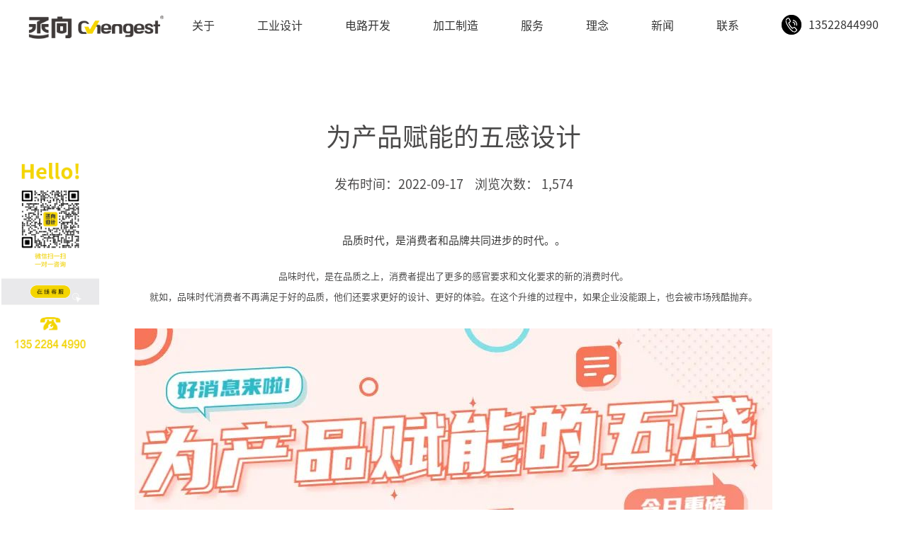

--- FILE ---
content_type: text/html; charset=UTF-8
request_url: http://www.chengestid.com/13-2/
body_size: 9816
content:

<!doctype html>

    <html>

    <head>

        <meta http-equiv="Content-Type" content="text/html; charset=UTF-8" />

        
        <title>  为产品赋能的五感设计_工业设计公司|北京工业设计|外观设计公司-北京丞向工业设计咨询有限公司</title>

        <meta name="description" content="北京丞向工业设计咨询有限公司专注于产品外观设计、结构设计与品牌策略，为制造企业提供从概念创意到落地量产的一站式设计解决方案。拥有丰富的行业经验与创新能力，致力于打造具有市场竞争力的产品设计，助力企业实现品牌价值提升。" />

        <meta http-equiv="X-UA-Compatible" content="IE=edge">

        <meta name="viewport" content="width=device-width, initial-scale=1, minimum-scale=1, maximum-scale=1">

        <!---->

        <link href="http://www.chengestid.com/wp-content/themes/custom/css/font-awesome.css" rel="stylesheet" type="text/css" />

        <link rel="stylesheet" href="http://www.chengestid.com/wp-content/themes/custom/css/swiper.min.css">

        <link href="http://www.chengestid.com/wp-content/themes/custom/css/style.css" rel="stylesheet" type="text/css" />

        <!--jquery库-->

        <script type="text/javascript" src="http://www.chengestid.com/wp-content/themes/custom/js/jquery-1.8.3.min.js"></script>

        <script type="text/javascript" src="http://www.chengestid.com/wp-content/themes/custom/js/jQuery.blockUI.js"></script>

        <script type="text/javascript" src="http://www.chengestid.com/wp-content/themes/custom/js/jquery.SuperSlide.js"></script>

        <script src="http://www.chengestid.com/wp-content/themes/custom/js/swiper.min.js"></script>

        <script type="text/javascript" src="http://www.chengestid.com/wp-content/themes/custom/js/myJs.js"></script>



        <!---->

      

        <meta name='robots' content='max-image-preview:large' />
<link rel='dns-prefetch' href='//s.w.org' />
<link rel="alternate" type="application/rss+xml" title="工业设计公司|北京工业设计|外观设计公司-北京丞向工业设计咨询有限公司 &raquo; 为产品赋能的五感设计评论Feed" href="http://www.chengestid.com/13-2/feed/" />
<script type="text/javascript">
window._wpemojiSettings = {"baseUrl":"https:\/\/s.w.org\/images\/core\/emoji\/14.0.0\/72x72\/","ext":".png","svgUrl":"https:\/\/s.w.org\/images\/core\/emoji\/14.0.0\/svg\/","svgExt":".svg","source":{"concatemoji":"http:\/\/www.chengestid.com\/wp-includes\/js\/wp-emoji-release.min.js?ver=18.8"}};
/*! This file is auto-generated */
!function(e,a,t){var n,r,o,i=a.createElement("canvas"),p=i.getContext&&i.getContext("2d");function s(e,t){var a=String.fromCharCode,e=(p.clearRect(0,0,i.width,i.height),p.fillText(a.apply(this,e),0,0),i.toDataURL());return p.clearRect(0,0,i.width,i.height),p.fillText(a.apply(this,t),0,0),e===i.toDataURL()}function c(e){var t=a.createElement("script");t.src=e,t.defer=t.type="text/javascript",a.getElementsByTagName("head")[0].appendChild(t)}for(o=Array("flag","emoji"),t.supports={everything:!0,everythingExceptFlag:!0},r=0;r<o.length;r++)t.supports[o[r]]=function(e){if(!p||!p.fillText)return!1;switch(p.textBaseline="top",p.font="600 32px Arial",e){case"flag":return s([127987,65039,8205,9895,65039],[127987,65039,8203,9895,65039])?!1:!s([55356,56826,55356,56819],[55356,56826,8203,55356,56819])&&!s([55356,57332,56128,56423,56128,56418,56128,56421,56128,56430,56128,56423,56128,56447],[55356,57332,8203,56128,56423,8203,56128,56418,8203,56128,56421,8203,56128,56430,8203,56128,56423,8203,56128,56447]);case"emoji":return!s([129777,127995,8205,129778,127999],[129777,127995,8203,129778,127999])}return!1}(o[r]),t.supports.everything=t.supports.everything&&t.supports[o[r]],"flag"!==o[r]&&(t.supports.everythingExceptFlag=t.supports.everythingExceptFlag&&t.supports[o[r]]);t.supports.everythingExceptFlag=t.supports.everythingExceptFlag&&!t.supports.flag,t.DOMReady=!1,t.readyCallback=function(){t.DOMReady=!0},t.supports.everything||(n=function(){t.readyCallback()},a.addEventListener?(a.addEventListener("DOMContentLoaded",n,!1),e.addEventListener("load",n,!1)):(e.attachEvent("onload",n),a.attachEvent("onreadystatechange",function(){"complete"===a.readyState&&t.readyCallback()})),(e=t.source||{}).concatemoji?c(e.concatemoji):e.wpemoji&&e.twemoji&&(c(e.twemoji),c(e.wpemoji)))}(window,document,window._wpemojiSettings);
</script>
<style type="text/css">
img.wp-smiley,
img.emoji {
	display: inline !important;
	border: none !important;
	box-shadow: none !important;
	height: 1em !important;
	width: 1em !important;
	margin: 0 0.07em !important;
	vertical-align: -0.1em !important;
	background: none !important;
	padding: 0 !important;
}
</style>
	<link rel='stylesheet' id='wp-block-library-css'  href='http://www.chengestid.com/wp-includes/css/dist/block-library/style.min.css?ver=18.8' type='text/css' media='all' />
<style id='global-styles-inline-css' type='text/css'>
body{--wp--preset--color--black: #000000;--wp--preset--color--cyan-bluish-gray: #abb8c3;--wp--preset--color--white: #ffffff;--wp--preset--color--pale-pink: #f78da7;--wp--preset--color--vivid-red: #cf2e2e;--wp--preset--color--luminous-vivid-orange: #ff6900;--wp--preset--color--luminous-vivid-amber: #fcb900;--wp--preset--color--light-green-cyan: #7bdcb5;--wp--preset--color--vivid-green-cyan: #00d084;--wp--preset--color--pale-cyan-blue: #8ed1fc;--wp--preset--color--vivid-cyan-blue: #0693e3;--wp--preset--color--vivid-purple: #9b51e0;--wp--preset--gradient--vivid-cyan-blue-to-vivid-purple: linear-gradient(135deg,rgba(6,147,227,1) 0%,rgb(155,81,224) 100%);--wp--preset--gradient--light-green-cyan-to-vivid-green-cyan: linear-gradient(135deg,rgb(122,220,180) 0%,rgb(0,208,130) 100%);--wp--preset--gradient--luminous-vivid-amber-to-luminous-vivid-orange: linear-gradient(135deg,rgba(252,185,0,1) 0%,rgba(255,105,0,1) 100%);--wp--preset--gradient--luminous-vivid-orange-to-vivid-red: linear-gradient(135deg,rgba(255,105,0,1) 0%,rgb(207,46,46) 100%);--wp--preset--gradient--very-light-gray-to-cyan-bluish-gray: linear-gradient(135deg,rgb(238,238,238) 0%,rgb(169,184,195) 100%);--wp--preset--gradient--cool-to-warm-spectrum: linear-gradient(135deg,rgb(74,234,220) 0%,rgb(151,120,209) 20%,rgb(207,42,186) 40%,rgb(238,44,130) 60%,rgb(251,105,98) 80%,rgb(254,248,76) 100%);--wp--preset--gradient--blush-light-purple: linear-gradient(135deg,rgb(255,206,236) 0%,rgb(152,150,240) 100%);--wp--preset--gradient--blush-bordeaux: linear-gradient(135deg,rgb(254,205,165) 0%,rgb(254,45,45) 50%,rgb(107,0,62) 100%);--wp--preset--gradient--luminous-dusk: linear-gradient(135deg,rgb(255,203,112) 0%,rgb(199,81,192) 50%,rgb(65,88,208) 100%);--wp--preset--gradient--pale-ocean: linear-gradient(135deg,rgb(255,245,203) 0%,rgb(182,227,212) 50%,rgb(51,167,181) 100%);--wp--preset--gradient--electric-grass: linear-gradient(135deg,rgb(202,248,128) 0%,rgb(113,206,126) 100%);--wp--preset--gradient--midnight: linear-gradient(135deg,rgb(2,3,129) 0%,rgb(40,116,252) 100%);--wp--preset--duotone--dark-grayscale: url('#wp-duotone-dark-grayscale');--wp--preset--duotone--grayscale: url('#wp-duotone-grayscale');--wp--preset--duotone--purple-yellow: url('#wp-duotone-purple-yellow');--wp--preset--duotone--blue-red: url('#wp-duotone-blue-red');--wp--preset--duotone--midnight: url('#wp-duotone-midnight');--wp--preset--duotone--magenta-yellow: url('#wp-duotone-magenta-yellow');--wp--preset--duotone--purple-green: url('#wp-duotone-purple-green');--wp--preset--duotone--blue-orange: url('#wp-duotone-blue-orange');--wp--preset--font-size--small: 13px;--wp--preset--font-size--medium: 20px;--wp--preset--font-size--large: 36px;--wp--preset--font-size--x-large: 42px;}.has-black-color{color: var(--wp--preset--color--black) !important;}.has-cyan-bluish-gray-color{color: var(--wp--preset--color--cyan-bluish-gray) !important;}.has-white-color{color: var(--wp--preset--color--white) !important;}.has-pale-pink-color{color: var(--wp--preset--color--pale-pink) !important;}.has-vivid-red-color{color: var(--wp--preset--color--vivid-red) !important;}.has-luminous-vivid-orange-color{color: var(--wp--preset--color--luminous-vivid-orange) !important;}.has-luminous-vivid-amber-color{color: var(--wp--preset--color--luminous-vivid-amber) !important;}.has-light-green-cyan-color{color: var(--wp--preset--color--light-green-cyan) !important;}.has-vivid-green-cyan-color{color: var(--wp--preset--color--vivid-green-cyan) !important;}.has-pale-cyan-blue-color{color: var(--wp--preset--color--pale-cyan-blue) !important;}.has-vivid-cyan-blue-color{color: var(--wp--preset--color--vivid-cyan-blue) !important;}.has-vivid-purple-color{color: var(--wp--preset--color--vivid-purple) !important;}.has-black-background-color{background-color: var(--wp--preset--color--black) !important;}.has-cyan-bluish-gray-background-color{background-color: var(--wp--preset--color--cyan-bluish-gray) !important;}.has-white-background-color{background-color: var(--wp--preset--color--white) !important;}.has-pale-pink-background-color{background-color: var(--wp--preset--color--pale-pink) !important;}.has-vivid-red-background-color{background-color: var(--wp--preset--color--vivid-red) !important;}.has-luminous-vivid-orange-background-color{background-color: var(--wp--preset--color--luminous-vivid-orange) !important;}.has-luminous-vivid-amber-background-color{background-color: var(--wp--preset--color--luminous-vivid-amber) !important;}.has-light-green-cyan-background-color{background-color: var(--wp--preset--color--light-green-cyan) !important;}.has-vivid-green-cyan-background-color{background-color: var(--wp--preset--color--vivid-green-cyan) !important;}.has-pale-cyan-blue-background-color{background-color: var(--wp--preset--color--pale-cyan-blue) !important;}.has-vivid-cyan-blue-background-color{background-color: var(--wp--preset--color--vivid-cyan-blue) !important;}.has-vivid-purple-background-color{background-color: var(--wp--preset--color--vivid-purple) !important;}.has-black-border-color{border-color: var(--wp--preset--color--black) !important;}.has-cyan-bluish-gray-border-color{border-color: var(--wp--preset--color--cyan-bluish-gray) !important;}.has-white-border-color{border-color: var(--wp--preset--color--white) !important;}.has-pale-pink-border-color{border-color: var(--wp--preset--color--pale-pink) !important;}.has-vivid-red-border-color{border-color: var(--wp--preset--color--vivid-red) !important;}.has-luminous-vivid-orange-border-color{border-color: var(--wp--preset--color--luminous-vivid-orange) !important;}.has-luminous-vivid-amber-border-color{border-color: var(--wp--preset--color--luminous-vivid-amber) !important;}.has-light-green-cyan-border-color{border-color: var(--wp--preset--color--light-green-cyan) !important;}.has-vivid-green-cyan-border-color{border-color: var(--wp--preset--color--vivid-green-cyan) !important;}.has-pale-cyan-blue-border-color{border-color: var(--wp--preset--color--pale-cyan-blue) !important;}.has-vivid-cyan-blue-border-color{border-color: var(--wp--preset--color--vivid-cyan-blue) !important;}.has-vivid-purple-border-color{border-color: var(--wp--preset--color--vivid-purple) !important;}.has-vivid-cyan-blue-to-vivid-purple-gradient-background{background: var(--wp--preset--gradient--vivid-cyan-blue-to-vivid-purple) !important;}.has-light-green-cyan-to-vivid-green-cyan-gradient-background{background: var(--wp--preset--gradient--light-green-cyan-to-vivid-green-cyan) !important;}.has-luminous-vivid-amber-to-luminous-vivid-orange-gradient-background{background: var(--wp--preset--gradient--luminous-vivid-amber-to-luminous-vivid-orange) !important;}.has-luminous-vivid-orange-to-vivid-red-gradient-background{background: var(--wp--preset--gradient--luminous-vivid-orange-to-vivid-red) !important;}.has-very-light-gray-to-cyan-bluish-gray-gradient-background{background: var(--wp--preset--gradient--very-light-gray-to-cyan-bluish-gray) !important;}.has-cool-to-warm-spectrum-gradient-background{background: var(--wp--preset--gradient--cool-to-warm-spectrum) !important;}.has-blush-light-purple-gradient-background{background: var(--wp--preset--gradient--blush-light-purple) !important;}.has-blush-bordeaux-gradient-background{background: var(--wp--preset--gradient--blush-bordeaux) !important;}.has-luminous-dusk-gradient-background{background: var(--wp--preset--gradient--luminous-dusk) !important;}.has-pale-ocean-gradient-background{background: var(--wp--preset--gradient--pale-ocean) !important;}.has-electric-grass-gradient-background{background: var(--wp--preset--gradient--electric-grass) !important;}.has-midnight-gradient-background{background: var(--wp--preset--gradient--midnight) !important;}.has-small-font-size{font-size: var(--wp--preset--font-size--small) !important;}.has-medium-font-size{font-size: var(--wp--preset--font-size--medium) !important;}.has-large-font-size{font-size: var(--wp--preset--font-size--large) !important;}.has-x-large-font-size{font-size: var(--wp--preset--font-size--x-large) !important;}
</style>
<link rel='stylesheet' id='contact-form-7-css'  href='http://www.chengestid.com/wp-content/plugins/contact-form-7/includes/css/styles.css?ver=5.6.2' type='text/css' media='all' />
<link rel="https://api.w.org/" href="http://www.chengestid.com/wp-json/" /><link rel="alternate" type="application/json" href="http://www.chengestid.com/wp-json/wp/v2/posts/2686" /><link rel="EditURI" type="application/rsd+xml" title="RSD" href="http://www.chengestid.com/xmlrpc.php?rsd" />
<link rel="wlwmanifest" type="application/wlwmanifest+xml" href="http://www.chengestid.com/wp-includes/wlwmanifest.xml" /> 

<link rel="canonical" href="http://www.chengestid.com/13-2/" />
<link rel='shortlink' href='http://www.chengestid.com/?p=2686' />
<link rel="alternate" type="application/json+oembed" href="http://www.chengestid.com/wp-json/oembed/1.0/embed?url=http%3A%2F%2Fwww.chengestid.com%2F13-2%2F" />
<link rel="alternate" type="text/xml+oembed" href="http://www.chengestid.com/wp-json/oembed/1.0/embed?url=http%3A%2F%2Fwww.chengestid.com%2F13-2%2F&#038;format=xml" />
<link rel="icon" href="http://www.chengestid.com/wp-content/uploads/cropped-logo4-32x32.png" sizes="32x32" />
<link rel="icon" href="http://www.chengestid.com/wp-content/uploads/cropped-logo4-192x192.png" sizes="192x192" />
<link rel="apple-touch-icon" href="http://www.chengestid.com/wp-content/uploads/cropped-logo4-180x180.png" />
<meta name="msapplication-TileImage" content="http://www.chengestid.com/wp-content/uploads/cropped-logo4-270x270.png" />



    </head>

    <body>

    <div class="headbg">

        <div class="head wapper1">

            <div class="logo"><a href="http://www.chengestid.com" title="">
            	                <img src="/wp-content/themes/custom/images/logo2.png"/>
            </a></div>

            <div class="h_tel1">13522844990</div>

            <!--menu start-->

            <div class="menu">





                <ul id="menu-%e5%af%bc%e8%88%aa%e6%a0%8f%e7%9b%ae" class=""><li id="menu-item-5781" class="menu-item menu-item-type-post_type menu-item-object-page menu-item-5781"><span><a href="http://www.chengestid.com/aboutus/">关于</a></span></li>
<li id="menu-item-6453" class="menu-item menu-item-type-custom menu-item-object-custom menu-item-6453"><span><a href="http://www.chengestid.com/category/work/%e6%99%ba%e8%83%bd%e6%9c%ba%e5%99%a8%e4%ba%ba/">工业设计</a></span></li>
<li id="menu-item-5764" class="menu-item menu-item-type-taxonomy menu-item-object-category menu-item-5764"><span><a href="http://www.chengestid.com/category/work4/">电路开发</a></span></li>
<li id="menu-item-5763" class="menu-item menu-item-type-taxonomy menu-item-object-category menu-item-5763"><span><a href="http://www.chengestid.com/category/work3/">加工制造</a></span></li>
<li id="menu-item-5782" class="menu-item menu-item-type-custom menu-item-object-custom menu-item-5782"><span><a href="/category/service/">服务</a></span></li>
<li id="menu-item-321" class="menu-item menu-item-type-post_type menu-item-object-page menu-item-321"><span><a href="http://www.chengestid.com/concept/">理念</a></span></li>
<li id="menu-item-54" class="menu-item menu-item-type-taxonomy menu-item-object-category current-post-ancestor current-menu-parent current-post-parent menu-item-54"><span><a href="http://www.chengestid.com/category/journalism/">新闻</a></span></li>
<li id="menu-item-90" class="menu-item menu-item-type-post_type menu-item-object-page menu-item-90"><span><a href="http://www.chengestid.com/contact/">联系</a></span></li>
</ul>


            </div>

            <!--menu end-->

            <div class="clear"></div>

        </div>

    </div>

    <div class="head_mbg">

        <div class="head_m">

            <div class="logo"><a href="http://www.chengestid.com" title="">
            	                <img src="/wp-content/themes/custom/images/logo2.png"/>
            </a></div>

            <div class="nav_open"><i class="fa fa-navicon"></i></div>

            <div class="h_tel2">13522844990</div>

            <div class="clear"></div>

        </div>

    </div>

    <div class="navbg">

        <div class="nav">

            <div class="nav_list">

                <div class="tree">







                    <ul id="menu-%e5%af%bc%e8%88%aa%e6%a0%8f%e7%9b%ae-1" class="tree_box"><li class="menu-item menu-item-type-post_type menu-item-object-page menu-item-5781"><h3><a href="http://www.chengestid.com/aboutus/">关于</a></h3></li>
<li class="menu-item menu-item-type-custom menu-item-object-custom menu-item-6453"><h3><a href="http://www.chengestid.com/category/work/%e6%99%ba%e8%83%bd%e6%9c%ba%e5%99%a8%e4%ba%ba/">工业设计</a></h3></li>
<li class="menu-item menu-item-type-taxonomy menu-item-object-category menu-item-5764"><h3><a href="http://www.chengestid.com/category/work4/">电路开发</a></h3></li>
<li class="menu-item menu-item-type-taxonomy menu-item-object-category menu-item-5763"><h3><a href="http://www.chengestid.com/category/work3/">加工制造</a></h3></li>
<li class="menu-item menu-item-type-custom menu-item-object-custom menu-item-5782"><h3><a href="/category/service/">服务</a></h3></li>
<li class="menu-item menu-item-type-post_type menu-item-object-page menu-item-321"><h3><a href="http://www.chengestid.com/concept/">理念</a></h3></li>
<li class="menu-item menu-item-type-taxonomy menu-item-object-category current-post-ancestor current-menu-parent current-post-parent menu-item-54"><h3><a href="http://www.chengestid.com/category/journalism/">新闻</a></h3></li>
<li class="menu-item menu-item-type-post_type menu-item-object-page menu-item-90"><h3><a href="http://www.chengestid.com/contact/">联系</a></h3></li>
</ul>




                </div>

            </div>

        </div>

    </div>

    <div class="h_height"></div>

    <script type="text/javascript">

        $(function(){

            var h3 = $(".tree_box").find("h3 span");

            var tree_one = $(".tree_box").find(".tree_one");

            h3.each(function(i){

                $(this).click(function(){

                    tree_one.eq(i).slideToggle();

                    tree_one.eq(i).parent().siblings().find(".tree_one").slideUp();

                })

            })

        })

        $(document).ready(function() {

            $(".nav_open").click(function(){

                $(".navbg").slideToggle();

            });

        });

        var minHeight = 0;
		
		$(window).scroll(function ()
		
		{
		
			var s = $(window).scrollTop();
		
			if (s > minHeight)
		
			{
		
				$(".headbg").addClass("active");
		
				$(".head_mbg").addClass("active");
				
		
			} else
		
			{
		
				$(".headbg").removeClass("active");
		
				$(".head_mbg").removeClass("active");
				
			}
		
		})

    </script><div class="newsDetailbg">
    <div class="newsDetail wapper1">
        <div class="box1">
            <div class="h2">为产品赋能的五感设计</div>
            <div class="h3">发布时间：2022-09-17 &nbsp;&nbsp; 浏览次数：	1,574</div>
        </div>
        <div class="list">
            
<p class="has-text-align-center has-text-color" style="color:#383838;font-size:15px">品质时代，是消费者和品牌共同进步的时代。。</p>



<p></p>



<p class="has-small-font-size"></p>



<p class="has-text-align-center has-small-font-size">品味时代，是在品质之上，消费者提出了更多的感官要求和文化要求的新的消费时代。</p>



<p class="has-text-align-center has-small-font-size">就如，品味时代消费者不再满足于好的品质，他们还要求更好的设计、更好的体验。在这个升维的过程中，如果企业没能跟上，也会被市场残酷抛弃。</p>



<p></p>



<p></p>



<p></p>


<div class="wp-block-image">
<figure class="aligncenter size-full"><img width="900" height="383" src="http://www.chengestid.com/wp-content/uploads/image001.jpg" alt="" class="wp-image-3299" srcset="http://www.chengestid.com/wp-content/uploads/image001.jpg 900w, http://www.chengestid.com/wp-content/uploads/image001-300x128.jpg 300w, http://www.chengestid.com/wp-content/uploads/image001-768x327.jpg 768w" sizes="(max-width: 900px) 100vw, 900px" /></figure></div>


<p></p>



<p></p>



<p></p>



<p class="has-text-align-center has-text-color" style="color:#383838;font-size:15px">什么是感官设计</p>



<p></p>



<p class="has-text-align-center has-text-color has-small-font-size" style="color:#6a6a6a">五感是指视觉感、听觉感、味觉感，嗅觉感，触觉感，是人感知世界的普遍方式。艺术设计是以视觉感为中心，其他四感为辅助而进行的对于世界的积极探索。</p>



<p class="has-text-align-center has-text-color has-small-font-size" style="color:#6a6a6a">感觉设计是从人的感觉特性出发的设计，也是为适应和服务于人感觉特性的设计。</p>



<p class="has-text-align-center has-text-color has-small-font-size" style="color:#6a6a6a">既有生理感觉也包括心理感觉，与20世纪90年代发达国家的体验经济有关，同时受人性化设计思想影响。人的感觉包括视觉、听觉、味觉、嗅觉、躯体感觉等。</p>



<p></p>



<p></p>



<p></p>



<p></p>


<div class="wp-block-image">
<figure class="aligncenter size-full"><img loading="lazy" width="900" height="600" src="http://www.chengestid.com/wp-content/uploads/j1.jpg" alt="" class="wp-image-3300" srcset="http://www.chengestid.com/wp-content/uploads/j1.jpg 900w, http://www.chengestid.com/wp-content/uploads/j1-300x200.jpg 300w, http://www.chengestid.com/wp-content/uploads/j1-768x512.jpg 768w" sizes="(max-width: 900px) 100vw, 900px" /></figure></div>


<p class="has-text-align-center">                     </p>



<p class="has-text-align-center has-text-color has-small-font-size" style="color:#6a6a6a"> 感觉的设计已成为未来设计实践的重要领域。进入感觉层面的设计，无疑使“为人的设计”真正进入了一个新的发展层面。</p>



<p></p>



<p></p>



<p></p>



<p></p>



<p class="has-text-align-center has-text-color" style="color:#383838;font-size:15px">感官设计的要点</p>



<p></p>



<p class="has-text-align-center has-text-color has-small-font-size" style="color:#6a6a6a">人类的感官系统彼此之间还有交互作用，例如视觉对嗅觉、味觉有影响，嗅觉对味觉、触觉有影响所有的感官交互作用之下，</p>



<p class="has-text-align-center has-text-color has-small-font-size" style="color:#6a6a6a">便能够创造出全新的感受。当你用了不同的感官，便会对同一件事情有全新的看法与不同的体验。</p>



<p class="has-text-align-center has-text-color" style="color:#6a6a6a"></p>



<p></p>



<p></p>


<div class="wp-block-image">
<figure class="aligncenter size-full"><img loading="lazy" width="900" height="600" src="http://www.chengestid.com/wp-content/uploads/j3.jpg" alt="" class="wp-image-3304" srcset="http://www.chengestid.com/wp-content/uploads/j3.jpg 900w, http://www.chengestid.com/wp-content/uploads/j3-300x200.jpg 300w, http://www.chengestid.com/wp-content/uploads/j3-768x512.jpg 768w" sizes="(max-width: 900px) 100vw, 900px" /></figure></div>


<p></p>



<p></p>



<p></p>



<p></p>



<p class="has-text-align-center has-text-color" style="color:#383838;font-size:15px">1.  要有视觉设计</p>



<p></p>



<p class="has-text-align-center has-text-color" style="color:#6a6a6a">视觉在人类感觉世界中占有主导地位，人类对环境信息作出的反应大部分是由视觉所接受并传达的，</p>



<p class="has-text-align-center has-text-color" style="color:#6a6a6a">如何从视觉系统的基本结构出发，对设计进步的改进是未来设计的重大任务。对于视觉设计，我们针对产品特性、企业特点等，总结出符合产品的风格，</p>



<p class="has-text-align-center has-text-color" style="color:#6a6a6a">视觉设计阶段始于对各种设计方向的深入研究，使用情绪板和许多其他参考资料，帮助我们找到完美的视觉方向，以及呈现出自己设计感。</p>



<p class="has-text-align-center has-text-color" style="color:#6a6a6a"></p>



<p></p>



<p></p>


<div class="wp-block-image">
<figure class="aligncenter size-full"><img loading="lazy" width="900" height="600" src="http://www.chengestid.com/wp-content/uploads/j4.jpg" alt="" class="wp-image-3306" srcset="http://www.chengestid.com/wp-content/uploads/j4.jpg 900w, http://www.chengestid.com/wp-content/uploads/j4-300x200.jpg 300w, http://www.chengestid.com/wp-content/uploads/j4-768x512.jpg 768w" sizes="(max-width: 900px) 100vw, 900px" /></figure></div>


<p class="has-text-align-center has-text-color" style="color:#6a6a6a">                     </p>



<p></p>



<p></p>



<p class="has-text-align-center has-text-color" style="color:#383838;font-size:15px">2.  要有嗅觉设计</p>



<p></p>



<p class="has-text-align-center has-text-color has-small-font-size" style="color:#6a6a6a">嗅觉在产品设计中的应用是指一个好的产品是有味道的，产品的气味需要用嗅觉来感知。</p>



<p class="has-text-align-center has-text-color has-small-font-size" style="color:#6a6a6a">嗅觉设计主要是从产品的气味监控、除味，香气制造等方面入手进行设计，通过结合app、专利材料等保障产品功能、提高产品的可用性。</p>



<p class="has-text-align-center has-text-color" style="color:#6a6a6a"></p>



<p></p>



<p></p>


<div class="wp-block-image">
<figure class="aligncenter size-full"><img loading="lazy" width="900" height="600" src="http://www.chengestid.com/wp-content/uploads/j5.jpg" alt="" class="wp-image-3307" srcset="http://www.chengestid.com/wp-content/uploads/j5.jpg 900w, http://www.chengestid.com/wp-content/uploads/j5-300x200.jpg 300w, http://www.chengestid.com/wp-content/uploads/j5-768x512.jpg 768w" sizes="(max-width: 900px) 100vw, 900px" /></figure></div>


<p></p>



<p></p>



<p></p>



<p></p>



<p class="has-text-align-center has-text-color" style="color:#383838;font-size:15px">3.  要有听觉设计</p>



<p></p>



<p class="has-text-align-center has-text-color" style="color:#6a6a6a">听觉在产品设计中的应用包括商品通过听觉与顾客沟通，这是其他感觉所不能替代的方式。声音可以帮助交互回馈、信息提示等作用。</p>



<p class="has-text-align-center has-text-color" style="color:#6a6a6a">如适当的声音可增进人机交互、增强可视性、提供有用的操作反馈，为用户带来舒适和愉悦的体验感受。</p>



<p class="has-text-align-center has-text-color" style="color:#6a6a6a"></p>



<p></p>



<p></p>


<div class="wp-block-image">
<figure class="aligncenter size-full"><img loading="lazy" width="900" height="600" src="http://www.chengestid.com/wp-content/uploads/j6.jpg" alt="" class="wp-image-3310" srcset="http://www.chengestid.com/wp-content/uploads/j6.jpg 900w, http://www.chengestid.com/wp-content/uploads/j6-300x200.jpg 300w, http://www.chengestid.com/wp-content/uploads/j6-768x512.jpg 768w" sizes="(max-width: 900px) 100vw, 900px" /></figure></div>


<p class="has-text-align-center has-text-color" style="color:#6a6a6a">                     </p>



<p></p>



<p></p>



<p></p>



<p class="has-text-align-center has-text-color" style="color:#383838;font-size:15px">4.  要有触觉设计</p>



<p></p>



<p class="has-text-align-center has-text-color" style="color:#6a6a6a">触觉设计是包括皮肤、肌肉和体内器官的感觉系统，是未来设计大有作为的领域，是体验经济的重要开发方向。</p>



<p class="has-text-align-center has-text-color" style="color:#6a6a6a">在确保产品功能能够满足用户的主要需求前提下，可以添加一些产品质感，或是使用过程的震动等等，一些肢体感觉进行提升。</p>



<p class="has-text-align-center has-text-color" style="color:#6a6a6a"></p>



<p></p>



<p></p>


<div class="wp-block-image">
<figure class="aligncenter size-full"><img loading="lazy" width="1080" height="753" src="http://www.chengestid.com/wp-content/uploads/图片2.jpg" alt="" class="wp-image-3312" srcset="http://www.chengestid.com/wp-content/uploads/图片2.jpg 1080w, http://www.chengestid.com/wp-content/uploads/图片2-300x209.jpg 300w, http://www.chengestid.com/wp-content/uploads/图片2-1024x714.jpg 1024w, http://www.chengestid.com/wp-content/uploads/图片2-768x535.jpg 768w" sizes="(max-width: 1080px) 100vw, 1080px" /></figure></div>


<p class="has-text-align-center has-text-color" style="color:#6a6a6a">                     </p>



<p></p>



<p></p>



<p></p>



<p class="has-text-align-center has-text-color" style="color:#383838;font-size:15px">5.  要有味觉设计</p>



<p></p>



<p class="has-text-align-center has-text-color has-small-font-size" style="color:#6a6a6a">味觉刺激一般通过空间体验行为和饮食活动、包装设计来实现。</p>



<p class="has-text-align-center has-text-color has-small-font-size" style="color:#6a6a6a">食品包装，首先给消费者带来的是视觉与心理上的第一感受 &#8212; 味觉感，它的好坏直接影响到产品的销售，很多食品自身的色彩并非美观动人，</p>



<p class="has-text-align-center has-text-color has-small-font-size" style="color:#6a6a6a">而是通过各种手法加以表现，使其造型和色彩更加完美和丰富，更加吸引消费者。</p>



<p class="has-text-align-center has-text-color" style="color:#6a6a6a"></p>



<p></p>



<p></p>


<div class="wp-block-image">
<figure class="aligncenter size-full"><img loading="lazy" width="900" height="600" src="http://www.chengestid.com/wp-content/uploads/j8.jpg" alt="" class="wp-image-3313" srcset="http://www.chengestid.com/wp-content/uploads/j8.jpg 900w, http://www.chengestid.com/wp-content/uploads/j8-300x200.jpg 300w, http://www.chengestid.com/wp-content/uploads/j8-768x512.jpg 768w" sizes="(max-width: 900px) 100vw, 900px" /></figure></div>


<p></p>



<p></p>



<p class="has-text-align-center has-text-color" style="color:#6a6a6a">一个好的设计，无论是功能，体验还是感知上，设计师都要注入其特殊的语言和用户对话，这样才能让产品融入客户的生活，享受产品的设计感，带来心灵上的震撼。</p>



<p class="has-text-align-center has-text-color" style="color:#6a6a6a"></p>



<p></p>



<p></p>



<p class="has-text-align-center has-text-color" style="color:#6a6a6a">                   </p>



<p></p>



<p></p>



<p></p>



<p></p>



<p></p>



<p></p>



<p></p>



<p></p>



<p></p>
        </div>
        <div class="box2">
            <ul>
                <li>上一篇：<a href="http://www.chengestid.com/12-2/" rel="prev">Adobe发布22年视觉设计趋势！</a></li>
                <li>下一篇：<a href="http://www.chengestid.com/14-2/" rel="next">宅经济的影响下，按摩椅何去何从?</a></li>
            </ul>
        </div>
    </div>
</div>


<div class="footbg">
    <div class="foot wapper1">
        <div class="lt">
            <div class="box1">

                <ul id="menu-%e5%ba%95%e9%83%a8%e5%af%bc%e8%88%aa" class=""><li id="menu-item-1945" class="menu-item menu-item-type-custom menu-item-object-custom menu-item-has-children menu-item-1945"><a href="/aboutus/">我是谁</a>
<ul class="sub-menu">
	<li id="menu-item-1951" class="menu-item menu-item-type-custom menu-item-object-custom menu-item-1951"><a href="/aboutus#about">丞向简介</a></li>
	<li id="menu-item-1960" class="menu-item menu-item-type-custom menu-item-object-custom menu-item-1960"><a href="/aboutus/#honor">公司荣誉</a></li>
	<li id="menu-item-1961" class="menu-item menu-item-type-custom menu-item-object-custom menu-item-1961"><a href="/aboutus/#team">核心成员</a></li>
	<li id="menu-item-1962" class="menu-item menu-item-type-custom menu-item-object-custom menu-item-1962"><a href="/aboutus/#cooperation">合作流程</a></li>
	<li id="menu-item-1963" class="menu-item menu-item-type-custom menu-item-object-custom menu-item-1963"><a href="/aboutus/#customer">成功客户</a></li>
	<li id="menu-item-1964" class="menu-item menu-item-type-custom menu-item-object-custom menu-item-1964"><a href="/aboutus/#space">工作空间</a></li>
</ul>
</li>
<li id="menu-item-1946" class="menu-item menu-item-type-custom menu-item-object-custom menu-item-has-children menu-item-1946"><a href="/category/service/">做什么</a>
<ul class="sub-menu">
	<li id="menu-item-1975" class="menu-item menu-item-type-custom menu-item-object-custom menu-item-1975"><a href="/clyj/">策略研究</a></li>
	<li id="menu-item-1974" class="menu-item menu-item-type-custom menu-item-object-custom menu-item-1974"><a href="/cpsj/">产品设计</a></li>
	<li id="menu-item-1966" class="menu-item menu-item-type-custom menu-item-object-custom menu-item-1966"><a href="/ndfb/">电路开发</a></li>
	<li id="menu-item-1973" class="menu-item menu-item-type-custom menu-item-object-custom menu-item-1973"><a href="/cpld/">加工制造</a></li>
	<li id="menu-item-1971" class="menu-item menu-item-type-custom menu-item-object-custom menu-item-1971"><a href="/bzsj/">包装设计</a></li>
	<li id="menu-item-1970" class="menu-item menu-item-type-custom menu-item-object-custom menu-item-1970"><a href="/gyl/">供应链</a></li>
	<li id="menu-item-1972" class="menu-item menu-item-type-custom menu-item-object-custom menu-item-1972"><a href="/sbzl/">商标专利</a></li>
	<li id="menu-item-1968" class="menu-item menu-item-type-custom menu-item-object-custom menu-item-1968"><a href="/dmt/">多媒体</a></li>
	<li id="menu-item-1969" class="menu-item menu-item-type-custom menu-item-object-custom menu-item-1969"><a href="/zhyx/">整合营销</a></li>
	<li id="menu-item-1967" class="menu-item menu-item-type-custom menu-item-object-custom menu-item-1967"><a href="/tzfh/">投资孵化</a></li>
</ul>
</li>
<li id="menu-item-1947" class="menu-item menu-item-type-custom menu-item-object-custom menu-item-has-children menu-item-1947"><a href="http://www.chengestid.com/category/work/%e6%99%ba%e8%83%bd%e6%9c%ba%e5%99%a8%e4%ba%ba/">作品集</a>
<ul class="sub-menu">
	<li id="menu-item-5783" class="menu-item menu-item-type-custom menu-item-object-custom menu-item-5783"><a href="http://www.chengestid.com/category/work4/">电路开发</a></li>
	<li id="menu-item-5784" class="menu-item menu-item-type-custom menu-item-object-custom menu-item-5784"><a href="http://www.chengestid.com/category/work3/">生产制造</a></li>
	<li id="menu-item-1981" class="menu-item menu-item-type-custom menu-item-object-custom menu-item-1981"><a href="http://www.chengestid.com/category/work/%e6%99%ba%e8%83%bd%e6%9c%ba%e5%99%a8%e4%ba%ba/">智能机器人</a></li>
	<li id="menu-item-1979" class="menu-item menu-item-type-custom menu-item-object-custom menu-item-1979"><a href="http://www.chengestid.com/category/work/%e6%96%b0%e8%83%bd%e6%ba%90/">商用新能源</a></li>
	<li id="menu-item-1980" class="menu-item menu-item-type-custom menu-item-object-custom menu-item-1980"><a href="http://www.chengestid.com/category/work/%e5%8c%bb%e7%96%97%e5%81%a5%e5%ba%b7/">医疗健康</a></li>
	<li id="menu-item-1977" class="menu-item menu-item-type-custom menu-item-object-custom menu-item-1977"><a href="http://www.chengestid.com/category/work/%e4%bb%aa%e5%99%a8%e8%ae%be%e5%a4%87/">仪器设备</a></li>
	<li id="menu-item-1976" class="menu-item menu-item-type-custom menu-item-object-custom menu-item-1976"><a href="http://www.chengestid.com/category/work/%e5%ae%b6%e5%b1%85%e6%b6%88%e8%b4%b9/">家居消费</a></li>
</ul>
</li>
<li id="menu-item-1948" class="menu-item menu-item-type-custom menu-item-object-custom menu-item-has-children menu-item-1948"><a href="/concept/">理念</a>
<ul class="sub-menu">
	<li id="menu-item-1982" class="menu-item menu-item-type-custom menu-item-object-custom menu-item-1982"><a href="/concept#dcnl">丞向设计理念</a></li>
	<li id="menu-item-1983" class="menu-item menu-item-type-custom menu-item-object-custom menu-item-1983"><a href="/concept/#sjlc">丞向设计流程</a></li>
	<li id="menu-item-1984" class="menu-item menu-item-type-custom menu-item-object-custom menu-item-1984"><a href="/concept/#sjsy">丞向设计方法论</a></li>
</ul>
</li>
<li id="menu-item-1949" class="menu-item menu-item-type-custom menu-item-object-custom menu-item-has-children menu-item-1949"><a href="/category/journalism/">新闻</a>
<ul class="sub-menu">
	<li id="menu-item-1986" class="menu-item menu-item-type-custom menu-item-object-custom menu-item-1986"><a href="/category/journalism/news5/">设计资讯</a></li>
	<li id="menu-item-1987" class="menu-item menu-item-type-custom menu-item-object-custom menu-item-1987"><a href="/category/journalism/news1/">新闻中心</a></li>
	<li id="menu-item-1985" class="menu-item menu-item-type-custom menu-item-object-custom menu-item-1985"><a href="/category/journalism/news2/">公司动态</a></li>
</ul>
</li>
<li id="menu-item-1950" class="menu-item menu-item-type-custom menu-item-object-custom menu-item-has-children menu-item-1950"><a href="/contact/">联络</a>
<ul class="sub-menu">
	<li id="menu-item-1988" class="menu-item menu-item-type-custom menu-item-object-custom menu-item-1988"><a href="/contact#map">联系我们</a></li>
	<li id="menu-item-1989" class="menu-item menu-item-type-custom menu-item-object-custom menu-item-1989"><a href="/contact#map">找到我们</a></li>
	<li id="menu-item-1990" class="menu-item menu-item-type-custom menu-item-object-custom menu-item-1990"><a href="/contact#job">加入我们</a></li>
</ul>
</li>
</ul>


                <div class="clear"></div>
            </div>
            <div class="box2">
                <div class="h2">
                    友情链接：


                    

                        <a href="http://www.chengestid.com/%e8%85%be%e8%ae%af/">腾讯</a>

                    

                        <a href="http://www.chengestid.com/%e7%99%be%e5%ba%a6/">百度</a>

                    


                </div>
                <div class="h3">

                    <ul><!--
                        <li>运营商：北京丞向工业设计咨询有限公司&nbsp;</li>
                        <li>反馈留言 | 举报邮箱：<a href="mailto:cheng@chengest.com">cheng@chengest.com</a>
                            我们将会在48小时内给处理。
                        </li>-->
                        <li><span style="font-family: Arial, Helvetica, sans-serif;">Copyright&nbsp;&copy;&nbsp;2022-<script
                                        type="text/javascript">var myDate = new Date();
                                    document.write(myDate.getFullYear());</script> 北京丞向工业设计咨询有限公司&nbsp;Rights Reserved.</span></li>
                    </ul>
                </div>
            </div>
        </div>
        <div class="rt">
            <div class="h2">联系方式</div>
            <!--slideTxtBox_01 end-->
            <div class="slideTxtBox_01">
                <div class="hd">
                    <ul>
                        <li><a href="javascript:;">
                                <div class="img"><img src="http://www.chengestid.com/wp-content/themes/custom/images/f_ico1.png" class="img1"><img src="http://www.chengestid.com/wp-content/themes/custom/images/f_ico1_on.png" class="img2"></div>
                                <div class="h4">北京（总部）</div>
                            </a></li>
                        <li><a href="javascript:;">
                                <div class="img"><img src="http://www.chengestid.com/wp-content/themes/custom/images/f_ico2.png" class="img1"><img src="http://www.chengestid.com/wp-content/themes/custom/images/f_ico2_on.png" class="img2"></div>
                                <div class="h4">北京研发部</div>
                            </a></li>
                        <li><a href="javascript:;">
                                <div class="img"><img src="http://www.chengestid.com/wp-content/themes/custom/images/f_ico3.png" class="img1"><img src="http://www.chengestid.com/wp-content/themes/custom/images/f_ico3_on.png" class="img2"></div>
                                <div class="h4">唐山（分部）</div>
                            </a></li>
                    </ul>
                </div>
                <div class="bd">
                    <div class="box">
                        <ul>
                            <li><i><img src="http://www.chengestid.com/wp-content/themes/custom/images/f_icon1.png"></i>地址：北京市丰台区海格通信产业园C座8层</li>
                            <li><i><img src="http://www.chengestid.com/wp-content/themes/custom/images/f_icon2.png"></i>电话：13522844990</li>
                            <li><i><img src="http://www.chengestid.com/wp-content/themes/custom/images/f_icon3.png"></i>邮箱：cheng@chengest.com</li>
                            <li><i><img src="http://www.chengestid.com/wp-content/themes/custom/images/f_icon4.png"></i>微信：21308031</li>
                        </ul>
                    </div>
                    <div class="box">
                        <ul>
                            <li><i><img src="http://www.chengestid.com/wp-content/themes/custom/images/f_icon1.png"></i>地址：北京市海淀区金沟河东路9号院8号商业楼三层</li>
                            <li><i><img src="http://www.chengestid.com/wp-content/themes/custom/images/f_icon2.png"></i>电话：13522844990</li>
                            <li><i><img src="http://www.chengestid.com/wp-content/themes/custom/images/f_icon3.png"></i>邮箱：cheng@chengest.com</li>
                            <li><i><img src="http://www.chengestid.com/wp-content/themes/custom/images/f_icon4.png"></i>微信：21308031</li>
                        </ul>
                    </div>
                    <div class="box">
                        <ul>
                            <li><i><img src="http://www.chengestid.com/wp-content/themes/custom/images/f_icon1.png"></i>地址：河北省唐山市路北区启新水泥工业博物馆M1栋三层</li>
                            <li><i><img src="http://www.chengestid.com/wp-content/themes/custom/images/f_icon2.png"></i>电话：18333158881</li>
                            <li><i><img src="http://www.chengestid.com/wp-content/themes/custom/images/f_icon3.png"></i>邮箱：cheng@chengest.com</li>
                            <li><i><img src="http://www.chengestid.com/wp-content/themes/custom/images/f_icon4.png"></i>微信：18333158881</li>
                        </ul>
                    </div>
                </div>
            </div>
            <script type="text/javascript">jQuery(".slideTxtBox_01").slide({trigger: "click"});</script>
            <div class="h3">
                <a href="tencent://message/?uin=&Site=&Menu=yes"><span><i class="fa fa-qq"></i></span></a>
                <a href="#"><span><i class="fa fa-weibo"></i></span></a>
                <a href="javascript:;"><span><i class="fa fa-weixin"></i></span>
                    <div class="ewm"><img src="http://www.chengestid.com/wp-content/uploads/90c56be6094b118bf0c156a781cf228.jpg"></div>
                </a>
            </div>
        </div>
        <div class="clear"></div>
    </div>
</div>
<script type='text/javascript' src='http://www.chengestid.com/wp-includes/js/dist/vendor/regenerator-runtime.min.js?ver=0.13.9' id='regenerator-runtime-js'></script>
<script type='text/javascript' src='http://www.chengestid.com/wp-includes/js/dist/vendor/wp-polyfill.min.js?ver=3.15.0' id='wp-polyfill-js'></script>
<script type='text/javascript' id='contact-form-7-js-extra'>
/* <![CDATA[ */
var wpcf7 = {"api":{"root":"http:\/\/www.chengestid.com\/wp-json\/","namespace":"contact-form-7\/v1"}};
/* ]]> */
</script>
<script type='text/javascript' src='http://www.chengestid.com/wp-content/plugins/contact-form-7/includes/js/index.js?ver=5.6.2' id='contact-form-7-js'></script>
</body>
</html>


<script>
var _hmt = _hmt || [];
(function() {
  var hm = document.createElement("script");
  hm.src = "https://hm.baidu.com/hm.js?2601c5495dca7c1d2a3c80f252c203cf";
  var s = document.getElementsByTagName("script")[0]; 
  s.parentNode.insertBefore(hm, s);
})();
</script>




--- FILE ---
content_type: text/css
request_url: http://www.chengestid.com/wp-content/themes/custom/css/style.css
body_size: 6548
content:
/*common start*/

body, div, ul, li, a, img, p, dl, dt, dd, h1, h2, h3, h4, span, strong, input { margin: 0; padding: 0; list-style: none; text-decoration: none; border: 0; list-style: none; }
body { font-size: 12px; font-family: "SourceHanSansCNRegular2"; color: #4a4949; }
a { color: #666; }
a:hover { color: #f5d500; text-decoration: none; }
p { line-height: 1.5em; padding: 5px 0; }
.clear { margin: 0; padding: 0; font-size: 0; clear: both; }
.wapper1 { width: 80%; max-width: 1550px; min-width: 1200px; margin: 0 auto; }
@font-face { font-family: "SourceHanSansCNRegular"; src: url("/wp-content/themes/custom/font.woff2") format("woff2"), url("/wp-content/themes/custom/font.woff") format("woff"), url("/wp-content/themes/custom/font.ttf") format("truetype"), url("<?php bloginfo('template_url');?>/font.eot") format("embedded-opentype"), url("/wp-content/themes/custom/font.svg") format("svg"), url("/wp-content/themes/custom/font.otf") format("opentype"); }
@font-face { font-family: "SourceHanSansCNRegular2"; src: url("/wp-content/themes/custom/SourceHanSansCN-Regular.otf") format("truetype"); }
@font-face { font-family: "SourceHanSansCNRegular3"; src: url("/wp-content/themes/custom/SourceHanSansCN-Medium.otf") format("truetype"); }
input, textarea, select { outline: none }
img {object-fit: cover; image-rendering: -moz-crisp-edges; image-rendering: -o-crisp-edges; image-rendering: -webkit-optimize-contrast; image-rendering: crisp-edges; -ms-interpolation-mode: nearest-neighbor; }
 @media(max-width:1023px) {
.wapper1 { width: 80% !important; min-width: 0px; }
    p.has-background {
        padding: 0 !important;
        font-size:28px !important;
    }
}
/*common end*/





.h_height { height: 70px; }
.headbg { width: 100%; position: fixed; z-index: 55; top: 0; left: 0; transition: all .3s ease; }
.head { height: 70px; position: relative; z-index: 2; }
.head .logo { float: left; width: 16%; height: 70px; position: relative; }
.head .logo img { max-width: 100%; max-height: 90%; position: absolute; top: 0; right: 0; bottom: 0; left: 0; margin: auto 0; }
.head .h_tel1 { float: right; font-size: 16px; line-height: 70px; margin: 0 0 0 30px; padding-left: 38px; background: url(../images/h_tel1_on.png) left center no-repeat; color: #333; }
/*menu*/

.menu { height: 70px; line-height: 28px; float: right; }
.menu > ul > li { float: left; position: relative; padding: 22px 20px; }
.menu > ul > li ul { background: #fff; width: 200px; position: absolute; left: 50%; top: 100%; box-shadow: 2px 2px 5px rgba(0,0,0,0.2); display: none; transform: translateX(-50%); }
.menu > ul > li:hover ul { display: block; }
.menu > ul > li ul li { line-height: 24px; }
.menu > ul > li ul li a { font-size: 14px; color: #666; font-weight: normal; padding: 10px 15px; }
.menu > ul > li ul li a:hover { color: #f5d500; }
.menu a { font-size: 16px; color: #333; text-decoration: none; font-weight: normal; display: block; text-align: center; padding: 0 10px; border-radius: 30px; }
.menu a:hover { color: #333; }
a.menu_hover { color: #333; background: #f5d500; }
.menu > ul > li.current-menu-item a { color: #f5d500; }
.menu > ul > li.current-menu-item a:hover { color: #333; }
/**/

.head_mbg { width: 100%; background: #fff; position: fixed; z-index: 55; top: 0; left: 0; display: none; border-bottom: 1px solid #f5d500; }
.head_m { height: 50px; position: relative; box-shadow: 0 1px 2px rgba(0,0,0,.2); }
.head_m .logo { float: left; width: 40%; height: 50px; position: relative; margin-left: 5%; }
.head_m .logo img { max-width: 100%; max-height: 80%; position: absolute; top: 0; right: 0; bottom: 0; left: 0; margin: auto 0; }
.head_m .h_tel2 { float: right; font-size: 12px; line-height: 50px; margin: 0 5% 0 0; padding-left: 33px; background: url(../images/h_tel1_on.png) left center no-repeat; }
/**/

.nav_open { height: 40px; line-height: 40px; text-align: center; font-size: 20px; float: right; margin: 5px 5% 0 0; }
.nav_open i { vertical-align: middle; }
.navbg { width: 100%; height: calc(100vh - 51px); background: #383735; position: fixed; top: 51px; left: 0; z-index: 666; display: none; }
.nav { padding: 0px 5% 20px 5%; position: relative; }
.nav_list { height: calc(100vh - 71px); overflow-Y: scroll; }
.tree { }
.tree_box { }
.tree_one, .tree_two { display: none; overflow: hidden; }
.tree_box h3 { font-weight: normal; font-size: 16px; height: 59px; line-height: 59px; overflow: hidden; margin: 0; position: relative; border-bottom: 1px solid #999; }
.tree_box h3 a { color: #fff; position: relative; z-index: 10; }
.tree_box h3 a:hover { color: #f5d500; }
.tree_box h3 span { position: absolute; width: 100%; height: 100%; left: 0; top: 0; text-align: right; }
.tree_box h3 span i { }
.tree_one h4 { font-weight: normal; font-size: 14px; position: relative; height: 49px; line-height: 49px; overflow: hidden; margin: 0 0 0 5%; border-bottom: 1px solid #999; }
.tree_box h4 a { color: #fff; position: relative; z-index: 10; }
.tree_box h4 a:hover { color: #f5d500; }
/**/
.headbg:before { content: ""; width: 100%; height: 70px; background: #fff; border-bottom: 2px solid #f5d500; position: absolute; top: -80px; left: 0; transition: all .5s ease; z-index: 1; }
.headbg.active { /*background: #fff;
    border-bottom: 2px solid #f5d500;*/
}
.headbg.active:before { top: 0; }
.headbg.active .head .h_tel1 { background: url(../images/h_tel1_on.png) left center no-repeat; color: #333; }
.headbg.active .menu > ul > li ul li a:hover { color: #f5d500; }
.headbg.active .menu a { color: #333; }
.headbg.active .menu > ul > li.current-menu-item a { color: #f5d500; }
.headbg.active .menu a:hover { color: #333; }
.headbg.active a.menu_hover { color: #333; background: #f5d500; }
 @media(max-width:1023px) {
.headbg { display: none; }
.head_mbg { display: block; }
.h_height { height: 51px; }
    .inbanner3 .txt .h2 {
        font-size: 28px !important;
        line-height: 2px !important;
    }
    .inbanner3 .txt .h3 {
        font-size: 19px !important;
    }
    .inbanner3 .txt .h4 {
        font-size: 13px !important;
        line-height: 11px !important;
        margin-top: 11px !important;
        text-align: left;
    }
    .inbanner3 .txtbg {
        top: 13% !important;
    }
    .has-x-large-font-size {
        font-size: 30px !important;
    }
    }
.swiper-container1 { width: 100%; }
.swiper-container1 .swiper-slide { position: relative; /* Center slide text vertically */
display: -webkit-box; display: -ms-flexbox; display: -webkit-flex; display: flex; -webkit-box-pack: center; -ms-flex-pack: center; -webkit-justify-content: center; justify-content: center; -webkit-box-align: center; -ms-flex-align: center; -webkit-align-items: center; align-items: center; }
.swiper-container1 .swiper-slide img { display: block; width: 100%; }
.swiper-container1 .swiper-slide .txtbg { width: 100%; position: absolute; bottom: 20%; left: 0; }
.swiper-container1 .swiper-slide .txt { color: #fff; }
.swiper-container1 .swiper-slide .txt .h2 { font-size: 50px; line-height: 96px; }
.swiper-container1 .swiper-slide .txt .h3 { font-size: 35px; line-height: 68px; margin-top: 10px; }
.swiper-container1 .swiper-slide:nth-child(2n) .txt { color: #4a4949; }
.swiper-control { height: 29px; position: absolute; bottom: 25px; left: 50%; transform: translateX(-50%); z-index: 2; }
.swiper-container1 .swiper-pagination1 { position: static; float: left; height: 10px; margin: 9px 85px 0 85px; }
.swiper-container1 .swiper-pagination1 .swiper-pagination-bullet { float: left; width: 13px; height: 4px; border-radius: 4px; background: #e5e5e5; opacity: .4; margin: 0 4px; }
.swiper-container1 .swiper-pagination1 .swiper-pagination-bullet.swiper-pagination-bullet-active { width: 26px; background: #f5d500; opacity: 1; }
.swiper-container1 .swiper-button-prev1, .swiper-container1 .swiper-button-next1 { position: static; float: left; width: 23px; height: 29px; margin: 0; display: none; }
.swiper-container1 .swiper-button-prev1 { background: url(../images/btn_lt1.png) center no-repeat; }
.swiper-container1 .swiper-button-next1 { background: url(../images/btn_rt1.png) center no-repeat; }
 @media(max-width:1023px) {
.swiper-container1 .swiper-slide .txtbg { bottom: auto; top: 77%; transform: translateY(-50%); }
.swiper-container1 .swiper-slide .txt .h2 { font-size: 16px; line-height: 16px; }
.swiper-container1 .swiper-slide .txt .h3 { font-size: 12px; line-height: 24px; margin-top: 5px; }
.swiper-control { height: 10px; bottom: 10px; }
.swiper-container1 .swiper-pagination1 { height: 10px; margin: 0 15px 0 15px; }
.swiper-container1 .swiper-button-prev1, .swiper-container1 .swiper-button-next1 { display: none; }
}
.con01bg { padding: 60px 0 60px 0; }
.con01 { }
.con01_box { width: 82%; margin: 0 auto; }
.con01 .list { }
.con01 .list .h2 { font-size: 24px; line-height: 34px; }
.con01 .list .txt { font-size: 16px; line-height: 28px; margin-top: 35px; color: #666; }
.con01 .list2 { margin-top: 40px; }
.con01 .list2 ul { /* Center slide text vertically */
display: -webkit-box; display: -ms-flexbox; display: -webkit-flex; display: flex; -webkit-box-pack: center; -ms-flex-pack: center; -webkit-justify-content: center; justify-content: center; -webkit-box-align: center; -ms-flex-align: center; -webkit-align-items: center; align-items: center; flex-wrap: wrap; justify-content: space-between; }
.con01 .list2 ul li { width: 100px; margin: 40px calc((100% - 500px)/4) 0 0; text-align: center; }
.con01 .list2 ul li:nth-child(5n) { margin-right: 0; }
.con01 .list2 ul li .img { height: 80px; position: relative; }
.con01 .list2 ul li .img img { max-width: 100%; max-height: 100%; position: absolute; top: 0; right: 0; bottom: 0; left: 0; margin: auto auto; transition: all .3s ease; }
.con01 .list2 ul li:hover .img img { transform: scale(1.1); }
.con01 .list2 ul li .img2 { opacity: 0; visibility: hidden; }
.con01 .list2 ul li:hover .img1 { opacity: 0; visibility: hidden; }
.con01 .list2 ul li:hover .img2 { opacity: 1; visibility: visible; }
.con01 .list2 ul li .txt { }
.con01 .list2 ul li .txt .h2 { font-size: 14px; line-height: 24px; margin-top: 15px; }
.more1 { text-align: center; margin-top: 30px; }
.more1 a { display: inline-block; text-align: center; border: 1px solid #e3e3e3; height: 30px; line-height: 30px; border-radius: 40px; padding: 0 20px; font-size: 12px; text-transform: uppercase; color: #666; }
.more1 a:hover { border-color: #f5d500; color: #f5d500; }
.con02bg { padding: 60px 0 60px 0; }
.con02 { }
.con02 ul li { float: left; width: calc((100% - 10px)/3); margin: 0 5px 5px 0; position: relative; overflow: hidden; background: #ffffff; }
.con02 ul li .img { padding-bottom: 100%; transition: all .5s ease; }
.con02 ul li:hover .img { transform: scale(0.98); }
.con02 ul li.li0 { margin-right: 0; }
.con02 ul li.li1 {  width: calc((100% - 10px)/3*2 + 5px);
}
.con02 ul li.li1 .img { padding-bottom: 49.754%; }
.con02 ul li .txtbg { width: 100%; background: #ffffff; position: absolute; bottom: -100%; left: 0; }
.con02 ul li:hover .txtbg { bottom: 0; transition: all .3s ease; }
.con02 ul li .txt { padding: 5px 5px 10px 12px; color: #3f3a39; }
.con02 ul li .txt .h2 { font-size: 16px; line-height: 45px; }
.con02 ul li .txt .h3 { font-size: 16px; line-height: 1em; margin: -4px 0 0; }
.con02 ul li:nth-child(10n-9), .con02 ul li:nth-child(10n-7), .con02 ul li:nth-child(10n-4), .con02 ul li:nth-child(10n-2) { clear: left; }
.con03bg { padding: 60px 0 60px 0; }
.con03 { }
.con03 .h1 { text-align: center; margin-bottom: 25px; }
.con03 .h1 strong { display: block; font-weight: normal; font-size: 43px; line-height: 53px; }
.con03 .h1 span { display: block; font-size: 17px; line-height: 27px; }
.con03 ul li { float: left; width: calc((100% - 15px)/4); margin: 0 5px 5px 0; background: #ffffff; }
.con03 ul li:nth-child(4n) { margin-right: 0; }
.con03 ul li .img_box { overflow: hidden; }
.con03 ul li .img { padding-bottom: 100%; transition: all .5s ease; }
.con03 ul li:hover .img { transform: scale(1.1); }
.con03 ul li .txtbg { padding: 10px; background: #efefef; }
.con03 ul li .txt { color: #999; }
.con03 ul li .txt .h2 { font-size: 20px; line-height: 30px; color: #333; }
.con03 ul li .txt .h3 { font-size: 14px; line-height: 24px; height: 24px; margin-top: 8px; }
.con03 ul li .txt .h3 strong { font-weight: normal; float: left; width: 70%; height: 24px; overflow: hidden; white-space: nowrap; text-overflow: ellipsis; -o-text-overflow: ellipsis; }
.con03 ul li .txt .h3 span { float: right; }
.con03 ul li .txt .h4 { font-size: 12px; line-height: 22px; margin-top: 8px; }
.con03 ul li .txt .h4 strong { font-weight: normal; }
.con03 ul li .txt .h4 span { float: right; }
.con03 ul li .txt .h4 span img { margin-right: 5px; }
 @media(max-width:1023px) {
.con01bg { padding: 30px 0 30px 0; }
.con01_box { width: 100%; }
.con01 .list { }
.con01 .list .txt { font-size: 14px; line-height: 24px; margin-top: 10px; }
.con01 .list2 { margin-top: 30px; }
.con01 .list2 ul li { width: 100px; margin: 30px calc((100% - 300px)/2) 0 0; }
.con01 .list2 ul li:nth-child(5n) { margin-right: calc((100% - 300px)/2); }
.con01 .list2 ul li:nth-child(3n) { margin-right: 0; }
.con01 .list2 ul li .img { height: 30px; line-height: 30px; }
.con01 .list2 ul li .txt .h2 { font-size: 12px; line-height: 22px; }
.con02bg { padding: 30px 0 30px 0; }
/*.con02 ul li{ float:left; width:calc((100% - 5px)/2) !important; margin:5px 5px 0 0 !important; }

.con02 ul li:nth-child(2n){ margin-right:0 !important;}

.con02 ul li .img{ padding-bottom:100% !important;}*/

.con02 ul li .txt .h2 { font-size: 14px; line-height: 24px; }
.con02 ul li .txt .h3 { font-size: 12px; }
.con03bg { padding: 30px 0 30px 0; }
.con03 ul li { float: left; width: calc((100% - 5px)/2); margin: 0 5px 5px 0; }
.con03 ul li:nth-child(4n) { margin-right: 5px; }
.con03 ul li:nth-child(2n) { margin-right: 0; }
.con03 ul li .txt .h2 { font-size: 12px; line-height: 22px; }
.con03 ul li .txt .h3 { font-size: 12px; line-height: 22px; height: 22px; margin-top: 5px; }
.con03 ul li .txt .h3 strong { width: 70%; height: 22px; }
}
.footbg { background: #191919; padding: 60px 0 60px 0; }
.foot { color: #ccc; width: 66%; }
.foot a { color: #ccc; }
.foot a:hover { color: #f5d500; }
.foot .lt { float: left; width: 60% }
.foot .lt .box1 { }
.foot .lt .box1 dl { float: left; margin-left: 60px; }
.foot .lt .box1 dl:nth-child(1) { margin-left: 0; }
.foot .lt .box1 dl dt { font-size: 20px; line-height: 30px; margin-bottom: 30px; }
.foot .lt .box1 dl dt a { display: inline-block; border-bottom: 2px solid transparent; }
.foot .lt .box1 dl dt a:hover { border-color: #f5d500; }
.foot .lt .box1 dl dd { font-size: 14px; line-height: 24px; }
.foot .lt .box1 > ul { }
.foot .lt .box1 > ul > li { float: left; margin-left: 8%; }
.foot .lt .box1 > ul > li:nth-child(1) { margin-left: 0; }
.foot .lt .box1 > ul > li > a { display: inline-block; font-size: 20px; line-height: 30px; margin-bottom: 30px; border-bottom: 2px solid transparent; }
.foot .lt .box1 > ul > li > a:hover { border-color: #f5d500; }
.foot .lt .box1 > ul > li > ul { }
.foot .lt .box1 > ul > li > ul > li { }
.foot .lt .box1 > ul > li > ul > li > a { display: block; font-size: 14px; line-height: 24px; }
.foot .lt .box2 { font-size: 12px; line-height: 22px; margin-top: 90px; }
.foot .lt .box2 .h2 { }
.foot .lt .box2 .h2 a { display: inline-block; margin: 0 10px 5px 0; }
.foot .lt .box2 .h3 { margin-top: 10px; }
.foot .rt { float: right; max-width: 40%; }
.foot .rt .h2 { font-size: 20px; line-height: 30px; margin-bottom: 10px; }
.foot .rt .h3 { text-align: right; margin-top: 30px; }
.foot .rt .h3 a { display: inline-block; position: relative; margin: 0 0 0 30px; }
.foot .rt .h3 a:nth-child(1) { margin-left: 0; }
.foot .rt .h3 a > img { }
.foot .rt .h3 a span { display: block; border: 1px solid #ccc; color: #ccc; width: 34px; height: 34px; line-height: 34px; border-radius: 100%; text-align: center; font-size: 16px; }
.foot .rt .h3 a:hover span { border-color: #f5d500; background: #f5d500; color: #191919; }
.foot .rt .h3 a .ewm { position: absolute; bottom: 100%; left: 50%; transform: translateX(-50%); display: none; }
.foot .rt .h3 a:hover .ewm { display: block; }
.foot .rt .h3 a .ewm img { display: block; width: 120px; height: 120px; }
.slideTxtBox_01 { }
.slideTxtBox_01 .hd { height: 110px; }
.slideTxtBox_01 .hd ul li { float: left; margin-left: 30px; text-align: center; }
.slideTxtBox_01 .hd ul li:nth-child(1) { margin-left: 0; }
.slideTxtBox_01 .hd ul li .img { height: 80px; position: relative; }
.slideTxtBox_01 .hd ul li .img img { max-width: 100%; max-height: 100%; position: absolute; top: 0; right: 0; bottom: 0; left: 0; margin: auto auto; }
.slideTxtBox_01 .hd ul li .img .img2 { display: none; }
.slideTxtBox_01 .hd ul li .h4 { font-size: 14px; line-height: 24px; margin-top: 5px; }
.slideTxtBox_01 .hd ul li.on .img .img1 { display: none; }
.slideTxtBox_01 .hd ul li.on .img .img2 { display: block; }
.slideTxtBox_01 .hd ul li.on .h4 { color: #f5d500; }
.slideTxtBox_01 .bd { margin-top: 15px; }
.slideTxtBox_01 .bd .box { }
.slideTxtBox_01 .bd .box ul li { font-size: 14px; line-height: 24px; margin-top: 10px; }
.slideTxtBox_01 .bd .box ul li i { display: inline-block; width: 15px; margin-right: 5px; }
.slideTxtBox_01 .bd .box ul li i img { }
 @media(max-width:1023px) {
.footbg { padding: 30px 0 30px 0; }
.foot .lt { float: none; width: 100%; }
.foot .lt .box1 { display: none; }
.foot .lt .box2 { font-size: 12px; line-height: 22px; margin-top: 0; }
.foot .rt { float: none; max-width: 100%; margin-top: 30px; }
.foot .rt .h3 { text-align: left; margin-top: 30px; }
}
/*Add------------------------------------------------------------------------------*/





/*<!---->*/

.inbanner1bg { padding: 100px 0 60px 0; }
.inbanner1 { }
.inbanner1 .h2 { font-size: 24px; line-height: 26px; font-weight: bold; }
.inbanner1 .list { margin-top: 15px; }
.inbanner1 .list .lt { float: left; width: calc(100% - 525px); }
.inbanner1 .list .lt .h3 { font-size: 32px; line-height: 50px; font-weight: 400; font-family: "SourceHanSansCNRegular3"; color: #5d5858; }
.inbanner1 .list .rt { float: right; width: 505px; }
.inbanner1 .list .rt .h4 { font-size: 14px; line-height: 24px; padding-left: 25px; border-left: 1px solid #333; color: #5d5858; }
 @media(max-width:1023px) {
.inbanner1bg { padding: 50px 0 30px 0; }
.inbanner1 .h2 { font-size: 16px; line-height: 26px; }
.inbanner1 .list { margin-top: 15px; }
.inbanner1 .list .lt { float: left; width: 100%; }
.inbanner1 .list .lt .h3 { font-size: 18px; line-height: 28px; }
.inbanner1 .list .rt { float: right; width: 100%; margin-top: 15px; }
.inbanner1 .list .rt .h4 { font-size: 12px; line-height: 22px; padding-left: 25px; }
}
.aboutus1bg { position: relative; padding: 0 0 80px 0; }
.aboutus1bg:before { content: ""; width: 100%; height: 700px; background: #ffde00; position: absolute; top: 0; left: 0; z-index: 1; }
.aboutus1 { position: relative; z-index: 2; padding: 60px 0 0 0; }
.aboutus1 .list { }
.aboutus1 .list img { display: block; width: 100%; }
.aboutus1 .list2 { margin-top: 100px; }
.aboutus1 .list2 .h2 { font-size: 24px; line-height: 34px; }
.aboutus1 .list2 .txt { font-size: 13px; color: #666665; line-height: 28px; margin-top: 20px; }
.aboutus1 .list2 .txt p { padding: 2px 0; }
.aboutus1 .list3 { }
.aboutus1 .list3 ul { /* Center slide text vertically */
display: -webkit-box; display: -ms-flexbox; display: -webkit-flex; display: flex; -webkit-box-pack: center; -ms-flex-pack: center; -webkit-justify-content: center; justify-content: center; -webkit-box-align: center; -ms-flex-align: center; -webkit-align-items: center; align-items: center; flex-wrap: nowrap; justify-content: center; }
.aboutus1 .list3 ul li { margin: 80px 20px 0 20px; text-align: center; }
.aboutus1 .list3 ul li:first-child { margin-left: 0; }
.aboutus1 .list3 ul li:last-child { margin-right: 0; }
.aboutus1 .list3 ul li .img { height: 78px; position: relative; }
.aboutus1 .list3 ul li .img img { max-width: 100%; max-height: 100%; position: absolute; top: 0; right: 0; bottom: 0; left: 0; margin: auto auto; }
.aboutus1 .list3 ul li .txt { }
.aboutus1 .list3 ul li .txt .h2 { font-size: 14px; line-height: 24px; margin-top: 15px; }
.aboutus1 .list3 ul li .txt .h3 { font-size: 12px; line-height: 1em; margin-top: 5px; }
.aboutus1 .list4 { font-size: 13px; color: #666665; line-height: 28px; margin-top: 50px; }
.aboutus2bg { background: #ffde00; padding: 0 0 60px 0; }
.aboutus2 { }
.aboutus2 img { display: block; width: 100%; }
.aboutus3bg { padding: 140px 0 60px 0; }
.aboutus3 { }
.aboutus3 ul { width: 100%; margin: 0 auto; }
.aboutus3 ul li { float: left; width: calc((100% - 10px)/3); margin: 0 5px 5px 0; position: relative;/* padding: 10px 0; */background:#e5e5e5;}
/*.aboutus3 ul li:before { content: ""; width: 80%; height: 100%; background: #f5d500; position: absolute; top: 0; right: 0; }*/
.aboutus3 ul li:nth-child(3n) { margin-right: 0; }
.aboutus3 ul li .nr_box { position: relative; z-index: 2; }
.aboutus3 ul li .img {/* float: left; width: 40%;*/ padding-bottom:137%; position:relative;}
.aboutus3 ul li .img img { display: block; width: 100%; height:100%; position:absolute; top:0; right:0; bottom:0; left:0; margin:auto auto;}
.aboutus3 ul li .txtbg {/* float: right; width: 50%;*/ padding: 20px 5% 20px 5%; }
.aboutus3 ul li .txt { }
.aboutus3 ul li .txt .h2 { line-height: 34px; font-size: 16px; }
.aboutus3 ul li .txt .h2 strong { font-size: 24px; font-weight: normal; margin-right: 6px; }
.aboutus3 ul li .txt .h2 span { }
.aboutus3 ul li .txt .h3 { font-size: 16px; line-height: 26px; height:104px; overflow:hidden; margin-top: 10px; }
.tit1 { text-align: center; }
.tit1 .h2 { font-size: 30px; line-height: 40px; color: #f5d500 }
.tit1 .h3 { font-size: 16px; line-height: 1em; margin-top: 10px; }
.aboutus4bg { padding: 60px 0 80px 0; }
.aboutus4 { text-align: center; }
.aboutus4 .list { margin-top: 60px; display: inline-block; position: relative; }
.aboutus4 .list > img { max-width: 100%; }
.aboutus4 .list ul li { width: 20%; position: absolute; text-align: center; }
.aboutus4 .list ul li .txt { }
.aboutus4 .list ul li .txt .h2 { font-size: 24px; line-height: 34px; }
.aboutus4 .list ul li .txt .h2 span { display: inline-block; border-bottom: 1px solid #f5d500; padding-bottom: 5px; }
.aboutus4 .list ul li .txt .h3 { font-size: 14px; line-height: 24px; color: #999; margin-top: 20px; }
.aboutus4 .list ul li.li1 { top: 24%; left: 2.2%; }
.aboutus4 .list ul li.li2 { top: 24%; left: 38.4%; }
.aboutus4 .list ul li.li3 { top: 24%; left: 74.6%; }
.aboutus4 .list ul li.li4 { top: 76%; left: 2.2%; }
.aboutus4 .list ul li.li5 { top: 76%; left: 38.4%; }
.aboutus4 .list ul li.li6 { top: 76%; left: 74.6%; }
.aboutus5bg { padding: 100px 0 100px 0; border-top: 60px solid #f5d500; }
.aboutus5 { }
.aboutus5 ul li { float: left; width: 10%; margin: 50px 5% 0 0; }
.aboutus5 ul li:nth-child(7n) { margin-right: 0; }
.aboutus5 ul li .img { padding-bottom: 40%; position: relative; }
.aboutus5 ul li .img img { max-width: 100%; max-height: 100%; position: absolute; top: 0; right: 0; bottom: 0; left: 0; margin: auto auto; }
 @media(max-width:1023px) {
.aboutus1bg { padding: 0 0 40px 0; }
.aboutus1bg:before { content: ""; width: 100%; height: 140px; }
.aboutus1 { padding: 30px 0 0 0; }
.aboutus1 .list2 { margin-top: 50px; }
.aboutus1 .list2 .h2 { font-size: 24px; line-height: 34px; }
.aboutus1 .list2 .txt { font-size: 14px; line-height: 24px; margin-top: 10px; }
.aboutus1 .list3 ul { /* Center slide text vertically */
display: -webkit-box; display: -ms-flexbox; display: -webkit-flex; display: flex; -webkit-box-pack: center; -ms-flex-pack: center; -webkit-justify-content: center; justify-content: center; -webkit-box-align: center; -ms-flex-align: center; -webkit-align-items: center; align-items: center; flex-wrap: wrap; justify-content: space-between; }
.aboutus1 .list3 ul li { width: 33.33%; margin: 40px 0 0 0; }
.aboutus1 .list4 { font-size: 14px; line-height: 24px; margin-top: 20px; }
.aboutus2bg { padding: 0 0 30px 0; }
.aboutus3bg { padding: 70px 0 30px 0; }
.aboutus3 ul { width: 100%; }
.aboutus3 ul li { float: left; width: 100%; margin: 0 0 5px 0;/* padding: 10px 0; */}
.aboutus3 ul li .txtbg { /*float: right; width: 50%;*/ padding: 20px 5% 20px 5%; }
.aboutus3 ul li .txt .h2 { line-height: 26px; font-size: 14px; }
.aboutus3 ul li .txt .h2 strong { font-size: 16px; margin-right: 6px; }
.aboutus3 ul li .txt .h3 { font-size: 12px; line-height: 22px; height:auto; margin-top: 10px;}
.aboutus4bg { padding: 30px 0 40px 0; }
.aboutus4 .list { margin-top: 30px; }
.aboutus4 .list ul li { width: 20%; position: absolute; text-align: center; }
.aboutus4 .list ul li .txt .h2 { font-size: 14px; line-height: 24px; }
.aboutus4 .list ul li .txt .h2 span { padding-bottom: 0; }
.aboutus4 .list ul li .txt .h3 { font-size: 12px; line-height: 22px; margin-top: 5px;    display: none; }
.aboutus4 .list ul li.li1 { top: 24%; left: 2.2%; }
.aboutus4 .list ul li.li2 { top: 24%; left: 38.4%; }
.aboutus4 .list ul li.li3 { top: 24%; left: 74.6%; }
.aboutus4 .list ul li.li4 { top: 76%; left: 2.2%; }
.aboutus4 .list ul li.li5 { top: 76%; left: 38.4%; }
.aboutus4 .list ul li.li6 { top: 76%; left: 74.6%; }
.aboutus5bg { padding: 50px 0 50px 0; }
.aboutus5 ul li { float: left; width: 10%; margin: 20px 5% 0 0; }
.aboutus5 ul li:nth-child(7n) { margin-right: 0; }
}
.servicebg { }
.service { padding-bottom: 45px; }
.service ul li { background: #ddd; position: relative; margin-bottom: 10px; overflow: hidden; }
.service ul li:hover { background: #f1de58; }
.service ul li .img_box { width: 50%; height: 100%; position: absolute; top: 0; left: 0; }
.service ul li .img { height: 100%; }
.service ul li .img_box img { width: 100%; display: none; }
.service ul li .txtbg { float: right; width: 50%; min-height: 330px; /* Center slide text vertically */
display: -webkit-box; display: -ms-flexbox; display: -webkit-flex; display: flex; -webkit-box-pack: center; -ms-flex-pack: center; -webkit-justify-content: center; justify-content: center; -webkit-box-align: center; -ms-flex-align: center; -webkit-align-items: center; align-items: center; }
.service ul li .txt { padding: 40px 22.5% 40px 17%; color: #666; text-align: justify; /* Center slide text vertically */
display: -webkit-box; display: -ms-flexbox; display: -webkit-flex; display: flex; -webkit-box-pack: center; -ms-flex-pack: center; -webkit-justify-content: center; justify-content: center; -webkit-box-align: center; -ms-flex-align: center; -webkit-align-items: center; align-items: center; justify-content: space-between; }
.service ul li .txt .icon { width: 80px; }
.service ul li .txt .icon img { max-width: 100%; }
.service ul li .txt .nr { width: calc(80% - 107px); }
.service ul li .txt .nr .h2 { font-size: 20px; line-height: 30px; }
.service ul li .txt .nr .h3 { font-size: 12px; line-height: 22px; margin-top: 20px; }
 @media(max-width:1023px) {
.service ul li { background: #ddd; position: relative; margin-bottom: 10px; }
.service ul li:hover { background: #f1de58; }
.service ul li .img_box { width: 100%; height: 100%; position: static; }
.service ul li .img { display: none; }
.service ul li .img_box img { display: block; }
.service ul li .txtbg { float: right; width: 100%; min-height: 0px; }
.service ul li .txt { padding: 20px 5%; /* Center slide text vertically */
display: -webkit-box; display: -ms-flexbox; display: -webkit-flex; display: flex; -webkit-box-pack: center; -ms-flex-pack: center; -webkit-justify-content: center; justify-content: center; -webkit-box-align: center; -ms-flex-align: center; -webkit-align-items: center; align-items: center; justify-content: space-between; }
.service ul li .txt .icon { width: 60px; }
.service ul li .txt .icon img { max-width: 100%; }
.service ul li .txt .nr { width: calc(90% - 60px); }
.service ul li .txt .nr .h2 { font-size: 16px; line-height: 26px; }
.service ul li .txt .nr .h3 { font-size: 12px; line-height: 22px; margin-top: 10px; }
}
.inbanner2bg { position: relative; }
.inbanner2 { }
.inbanner2 > img { display: block; width: 100%; }
.inbanner2 .txtbg { width: 100%; background: rgba(0,0,0,.5); position: absolute; top: 50%; left: 0; transform: translateY(-50%); }
.inbanner2 .txt { color: #fff; padding: 60px 0; }
.inbanner2 .txt .lt { float: left; width: 50%; text-align: right; }
.inbanner2 .txt .lt .h2 { font-size: 72px; line-height: 82px; }
.inbanner2 .txt .lt .h3 { font-size: 48px; line-height: 1em; margin-top: 40px; text-transform: uppercase; }
.inbanner2 .txt .rt { float: right; width: 40%; font-size: 24px; line-height: 44px; }
 @media(max-width:1023px) {
.inbanner2 .txt { color: #fff; padding: 20px 0; }
.inbanner2 .txt .lt { float: left; width: 50%; }
.inbanner2 .txt .lt .h2 { font-size: 20px; line-height: 30px; }
.inbanner2 .txt .lt .h3 { font-size: 16px; line-height: 1em; margin-top: 20px; }
.inbanner2 .txt .rt { float: right; width: 40%; font-size: 12px; line-height: 22px; }
}
.service_detailbg { padding: 90px 0 120px 0; }
.service_detail { }
.service_detail > .h2 { font-size: 36px; line-height: 46px; text-align: center; }
.service_detail .list { margin-top: 10px; }
 @media(max-width:1023px) {
.service_detailbg { padding: 40px 0 60px 0; }
.service_detail > .h2 { font-size: 20px; line-height: 30px; }
.service_detail .list { margin-top: 30px; }
}
.innavbg { padding: 40px 0 0 0; }
.innav { font-size: 18px; line-height: 16px; }
.innav dl dt { float: left; border-right: 1px solid #333; padding-right: 30px; }
.innav dl dt a { display: block; }
.innav dl dt.on a { color: #ffde00; font-size: 16px; }
.innav dl dd { float: left; padding: 0 30px; }
.innav dl dd a { display: block; font-size: 16px; }
.innav dl dd.on a { color: #ffde00; }
 @media(max-width:1023px) {
.innav { font-size: 14px; line-height: 18px; }
.innav dl dt { float: left; width: 100%; border-right: none; padding-right: 0; }
.innav dl dd { float: left; padding: 0; margin: 10px 20px 0 0; }
}
.workbg { padding: 20px 0 60px 0; }
.work { }
.work ul li { float: left; width: calc((100% - 10px)/3); margin: 0 5px 5px 0; position: relative; overflow: hidden; background: #ffffff; }
.work ul li .img { padding-bottom: 100%; transition: all .5s ease; }
.work ul li:hover .img { transform: scale(0.98); }
.work ul li.li0 { margin-right: 0; }
.work ul li.li1 {  width: calc((100% - 10px)/3*2 + 5px);
}
.work ul li.li1 .img { padding-bottom: 49.754%; }
.work ul li .txtbg { width: 100%; background: #ffffff; position: absolute; bottom: -100%; left: 0; }
.work ul li:hover .txtbg { bottom: 0; transition: all .3s ease; }
.work ul li .txt { padding: 5px 5px 10px 12px; color: #3f3a39; }
.work ul li .txt .h2 { font-size: 18px; line-height: 40px; margin: 8px 0 0; font-family: "SourceHanSansCNRegular2"; }
.work ul li .txt .h3 { font-size: 18px; line-height: 1em; font-family: "SourceHanSansCNRegular2"; }
.work ul li:nth-child(10n-9), .work ul li:nth-child(10n-7), .work ul li:nth-child(10n-4), .work ul li:nth-child(10n-2) { clear: left; }
 @media(max-width:1023px) {
.workbg { padding: 30px 0 30px 0; }
.work ul li .txt .h2 { font-size: 14px; line-height: 24px; }
.work ul li .txt .h3 { font-size: 12px; }
}
.work_detailbg { padding: 100px 0 80px 0; }
.work_detail { }
.work_detail .box1 { }
.work_detail .box1 .h2 { font-size: 48px; line-height: 1em; text-transform: uppercase; color: #4a4949; }
.work_detail .box1 .h3 { font-size: 26px; line-height: 50px; /* margin-top: 25px;*/
font-family: "SourceHanSansCNRegular2"; color: #434546; }
.work_detail .box1 .txt { margin-top: 35px; }
.work_detail .box1 .txt .lt { float: left; width: 60%; font-size: 14px; color: #757575; line-height: 24px; font-family: "SourceHanSansCNRegular2"; }
.work_detail .box1 .txt .rt { float: right; width: 30%; }
.work_detail .box1 .txt .rt .h4 { font-size: 14px; color: #7a7c7d; line-height: 24px; padding-left: 30px; border-left: 1px solid #333; font-family: "SourceHanSansCNRegular2"; }
.work_detail .box2 { margin-top: 80px; }
.work_detail .box2 img { display: block; width: 100%; }
.work_detail .box2 video { display: block; width: 100%;  height:
}
.work_detail .box2 iframe { width: 100%; }
.work_detail .box3 { margin-top: 60px; }
 . has-medium-font-size {
 font-size: 16px;
}
@media(max-width:1023px) {
.work_detailbg { padding: 50px 0 40px 0; }
.work_detail .box1 .h2 { font-size: 36px; line-height: 1em; }
.work_detail .box1 .h3 { font-size: 20px; line-height: 30px; margin-top: 10px; }
.work_detail .box1 .txt { margin-top: 20px; }
.work_detail .box1 .txt .lt { float: left; width: 100%; font-size: 13px; line-height: 23px; }
.work_detail .box1 .txt .rt { float: right; width: 100%; margin-top: 20px; }
.work_detail .box1 .txt .rt .h4 { font-size: 12px; line-height: 22px; padding-left: 25px; border-left: 1px solid #333; }
.work_detail .box2 { margin-top: 40px; }
.work_detail .box3 { margin-top: 30px; }
}
.work_tuijianbg { padding: 80px 0 120px 0; }
.work_tuijian { }
.work_tuijian .h1 { font-size: 16px; line-height: 26px; }
.work_tuijian .list { margin-top: 40px; }
.work_tuijian .list ul li { float: left; width: calc((100% - 20px)/3); margin: 10px 10px 0 0; }
.work_tuijian .list ul li:nth-child(3n) { margin-right: 0; }
.work_tuijian .list ul li .img_box { overflow: hidden; }
.work_tuijian .list ul li .img { padding-bottom: 100%; transition: all .3s ease; }
.work_tuijian .list ul li:hover .img { transform: scale(1.1); }
.work_tuijian .list ul li .txt { }
.work_tuijian .list ul li .txt .h2 { font-size: 16px; line-height: 26px; margin-top: 25px; }
.work_tuijian .list ul li .txt .h3 { font-size: 16px; line-height: 1em; margin-top: 5px; text-transform: uppercase; }
 @media(max-width:1023px) {
.work_tuijianbg { padding: 40px 0 60px 0; }
.work_tuijian .list { margin-top: 10px; }
.work_tuijian .list ul li { float: left; width: 100%; margin: 20px 0 0 0; }
.work_tuijian .list ul li .txt .h2 { font-size: 16px; line-height: 26px; margin-top: 10px; }
.work_tuijian .list ul li .txt .h3 { font-size: 16px; line-height: 1em; margin-top: 5px; }
}
.inbanner3bg { position: relative; }
.inbanner3 { }
.inbanner3 img { display: block; width: 100%; padding: 0px 0 0px 0; }
.inbanner3 .txtbg { position: absolute; top: 20%; left: 56%; transform: translateX(-50%); }
.inbanner3 .txt { color: #fff; text-align: center; }
.inbanner3 .txt .h2 { font-size: 72px; line-height: 82px; }
.inbanner3 .txt .h3 { font-size: 48px; line-height: 1em; margin-top: 20px; text-transform: uppercase; }
.inbanner3 .txt .h4 { font-size: 24px; line-height: 34px; margin-top: 40px; text-align: left; }
.newsbg { padding: 60px 0 60px 0; }
.news { }
.news ul li { float: left; width: calc((100% - 20px)/3); margin: 0 10px 10px 0; background: #efefef; }
.news ul li:nth-child(3n) { margin-right: 0; }
.news ul li .img_box { overflow: hidden; }
.news ul li .img { padding-bottom: 79%; transition: all .5s ease; }
.news ul li:hover .img { transform: scale(1.1); }
.news ul li .txtbg { padding: 10px; }
.news ul li .txt { color: #999; }
.news ul li .txt .h2 { font-size: 20px; line-height: 30px; color: #333; }
.news ul li .txt .h3 { font-size: 14px; line-height: 24px; height: 24px; margin-top: 8px; }
.news ul li .txt .h3 strong { font-weight: normal; float: left; width: 70%; height: 24px; overflow: hidden; white-space: nowrap; text-overflow: ellipsis; -o-text-overflow: ellipsis; }
.news ul li .txt .h3 span { float: right; }
.news ul li .txt .h4 { font-size: 12px; line-height: 22px; margin-top: 8px; }
.news ul li .txt .h4 strong { font-weight: normal; }
.news ul li .txt .h4 span { float: right; }
.news ul li .txt .h4 span img { margin-right: 5px; }
 @media(max-width:1023px) {
.newsbg { padding: 30px 0 30px 0; }
.news ul li { float: left; width: calc((100% - 10px)/2); margin: 0 10px 10px 0; }
.news ul li:nth-child(3n) { margin-right: 10px; }
.news ul li:nth-child(2n) { margin-right: 0; }
.news ul li .txt .h2 { font-size: 12px; line-height: 22px; }
.news ul li .txt .h3 { font-size: 12px; line-height: 22px; height: 22px; margin-top: 5px; }
.news ul li .txt .h3 strong { width: 70%; height: 22px; }
}
.newsDetailbg { padding: 100px 0 30px 0; }
.newsDetail { }
.newsDetail .box1 { text-align: center; }
.newsDetail .box1 .h2 { font-size: 36px; line-height: 46px; }
.newsDetail .box1 .h3 { font-size: 18px; line-height: 28px; margin-top: 30px; }
.newsDetail .list { margin-top: 50px; }
.newsDetail .box2 { font-size: 16px; line-height: 26px; margin-top: 120px; }
.newsDetail .box2 ul li { }
.newsDetail .box2 ul li a { }
 @media(max-width:1023px) {
.newsDetailbg { padding: 50px 0 30px 0; }
.newsDetail .box1 .h2 { font-size: 20px; line-height: 30px; }
.newsDetail .box1 .h3 { font-size: 14px; line-height: 24px; margin-top: 10px; }
.newsDetail .list { margin-top: 20px; }
.newsDetail .box2 { font-size: 12px; line-height: 22px; margin-top: 60px; }
}
.contact1bg { padding: 40px 0 40px 0; }
.contact1 { }
.contact1 .map { position: relative; }
.contact1 .map .c_logo3 { position: absolute; right: 26%; bottom: 25%; width: 70px; animation: myfirst 1.5s infinite; }
 @keyframes myfirst {  0% {
 transform: translate(0px, 0px);
}
 50% {
 transform: translate(0px, -10px);
}
 100% {
 transform: translate(0px, 0px);
}
}
.contact1 .list { background: #e5e5e5 }
.contact1 .list .lt { float: left; width: 58%; border-right: 2px solid #fff; }
.contact1 .list .lt ul li { border-top: 2px solid #fff; }
.contact1 .list .lt ul li:last-child { border: none; }
.contact1 .list .lt ul li span { float: left; /*width: 50px;*/
margin-left: 50px; font-size: 16px; line-height: 50px; }
.contact1 .list .lt ul li .text1 { float: right; border: none; background: none; width: calc(100% - 100px); height: 50px; line-height: 50px; padding: 0; }
.contact1 .list .lt ul li .text2 { float: right; border: none; background: none; width: calc(100% - 100px); height: 150px; line-height: 50px; padding: 0; }
.contact1 .list .lt ul li .button1 { float: right; width: 130px; height: 60px; line-height: 60px; text-align: center; font-size: 16px; background: #585959; color: #fff; }
.contact1 .list .rt { float: right; width: calc(42% - 2px); border-top: 2px solid #fff; }
.contact1 .list .rt .nr_box { padding: 6% 15%; }
.contact1 .list .rt ul li { font-size: 14px; line-height: 24px; margin: 0 0 6% 0; }
.contact1 .list .rt .c_share { }
.contact1 .list .rt .c_share a { display: inline-block; position: relative; margin: 0 0 0 20%; }
.contact1 .list .rt .c_share a:first-child { margin-left: 0; }
.contact1 .list .rt .c_share a:hover { color: #f5d500; }
.contact1 .list .rt .c_share a span { }
.contact1 .list .rt .c_share a span i { font-size: 30px; }
.contact1 .list .rt .c_share a .ewm { position: absolute; bottom: 100%; left: 50%; transform: translateX(-50%); display: none; }
.contact1 .list .rt .c_share a:hover .ewm { display: block; }
.contact1 .list .rt .c_share a .ewm img { display: block; width: 120px; height: 120px; }
.contact2bg { padding: 60px 0 50px 0; }
.contact2 { }
.contact2 .list { }
.contact2 .list .h2 { font-size: 40px; line-height: 50px; }
.contact2 .list .txt { font-size: 12px; line-height: 25px; margin-top: 20px; color: #676766; }
.contact2 .list .txt p { font-size: 12px; color: #676766; line-height: 25px; }
.contact2 .list2 { margin-top: 20px; }
.contact2 .list2 ul li { float: left; width: calc((100% - 10px)/2); margin: 10px 10px 0 0; position: relative; }
.contact2 .list2 ul li:nth-child(2n) { margin-right: 0; }
.contact2 .list2 ul li .img { padding-bottom: 52%; }
.contact2 .list2 ul li .txtbg { width: 100%; position: absolute; top: 0; left: 0; }
.contact2 .list2 ul li .txt { color: #fff; padding: 15px 20px; }
.contact2 .list2 ul li .txt .h2 { font-size: 24px; line-height: 34px; }
.contact3bg { padding: 50px 0 140px 0; }
.contact3 { }
.contact3 .list { }
.contact3 .list .h2 { font-size: 40px; line-height: 50px; font-weight: 600; }
.contact3 .list .h3 { font-size: 14px; line-height: 24px; padding-left: 15px; background: url(../images/img62.png) left center no-repeat; margin-top: 20px; color: #747474; }
.contact3 .list2 { margin-top: 30px; }
.job_list { }
.job_list ul li { margin-bottom: 10px; background: #e5e5e5; }
.job_list ul li .h2 { height: 84px; line-height: 84px; overflow: hidden; padding: 0 40px; font-size: 20px; background: url(../images/img64.jpg) right 20px center no-repeat; cursor: pointer; color: #666665; font-weight: 600; }
.job_list ul li .job_down { padding: 0 40px 40px 40px; display: none; }
.job_list ul li .job_down .txt { font-size: 14px; line-height: 24px; font-size: 13px; color: #666665; }
.job_list ul li.active .h2 { background: url(../images/img63.jpg) right 20px center no-repeat; }
 @media(max-width:1023px) {
.contact1bg { padding: 20px 0 20px 0; }
.contact1 .list .lt { float: left; width: 100%; border-right: none; }
.contact1 .list .lt ul li span { float: left; width: 50px; margin-left: 20px; font-size: 16px; line-height: 50px; }
.contact1 .list .lt ul li .text1 { width: calc(100% - 70px); height: 50px; line-height: 50px; }
.contact1 .list .lt ul li .text2 { width: calc(100% - 70px); height: 150px; line-height: 50px; }
.contact1 .list .rt { float: right; width: 100%; }
.contact1 .list .rt .nr_box { padding: 6% 20px; }
.contact2bg { padding: 30px 0 20px 0; }
.contact2 .list .h2 { font-size: 20px; line-height: 30px; }
.contact2 .list .txt { font-size: 12px; line-height: 22px; margin-top: 10px; }
.contact2 .list2 { margin-top: 20px; }
.contact2 .list2 ul li { float: left; width: 100%; margin: 10px 0 0 0; }
.contact2 .list2 ul li .txt { color: #fff; padding: 15px 20px; }
.contact2 .list2 ul li .txt .h2 { font-size: 14px; line-height: 24px; }
.contact3bg { padding: 20px 0 70px 0; }
.contact3 .list .h2 { font-size: 20px; line-height: 30px; }
.contact3 .list .h3 { font-size: 12px; line-height: 22px; padding-left: 15px; background: url(../images/img62.png) left center no-repeat; margin-top: 10px; }
.contact3 .list2 { margin-top: 20px; }
.job_list ul li .h2 { height: 60px; line-height: 60px; padding: 0 20px; font-size: 14px; background: url(../images/img64.jpg) right 10px center no-repeat; }
.job_list ul li .job_down { padding: 0 20px 20px 20px; }
.job_list ul li .job_down .txt { font-size: 12px; line-height: 22px; }
.job_list ul li.active .h2 { background: url(../images/img63.jpg) right 10px center no-repeat; }
}
.insidebg { padding: 40px 0 80px 0; }
.inside { }
